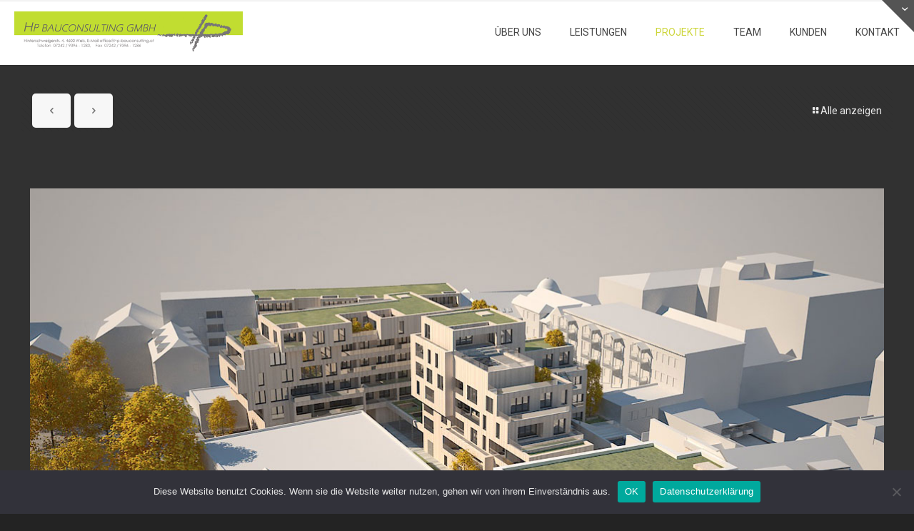

--- FILE ---
content_type: text/css
request_url: https://www.hp-bauconsulting.at/wp-content/themes/betheme-herberts-child/style.css?ver=6.8.3
body_size: 166
content:
/*
Theme Name: Betheme Child
Theme URI: https://themes.muffingroup.com/betheme
Author: Andreas Hochmair
Author URI: http://www.hochmairmedia.at
Description: Child Theme for Betheme
Template: betheme
Version: 1.6.2
*/


--- FILE ---
content_type: text/plain
request_url: https://www.google-analytics.com/j/collect?v=1&_v=j102&a=398855200&t=pageview&_s=1&dl=https%3A%2F%2Fwww.hp-bauconsulting.at%2Fportfolio-item%2Fdiverse-projekte%2F&ul=en-us%40posix&dt=Diverse%20Projekte%20%E2%80%93%20HP%20BAUCONSULTING%20GmbH&sr=1280x720&vp=1280x720&_u=KGBAAEIhAAAAACAAI~&jid=515549583&gjid=997354596&cid=1095829974.1768527587&tid=UA-22541166-6&_gid=1187129269.1768527587&_r=1&_slc=1&z=210932604
body_size: -452
content:
2,cG-87H6WQMC4R